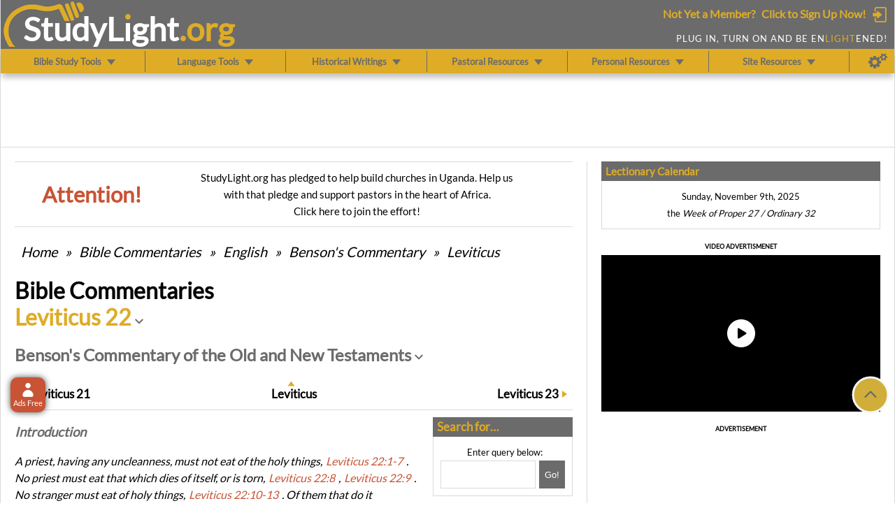

--- FILE ---
content_type: application/javascript; charset=UTF-8
request_url: https://studylight.org/cdn-cgi/challenge-platform/scripts/jsd/main.js
body_size: 4287
content:
window._cf_chl_opt={uTFG0:'g'};~function(k3,P,j,d,A,y,v,L){k3=a,function(K,e,kL,k2,W,o){for(kL={K:261,e:329,W:270,o:256,J:312,f:322,Z:338,x:272,l:277},k2=a,W=K();!![];)try{if(o=parseInt(k2(kL.K))/1*(-parseInt(k2(kL.e))/2)+parseInt(k2(kL.W))/3+parseInt(k2(kL.o))/4+parseInt(k2(kL.J))/5+parseInt(k2(kL.f))/6+parseInt(k2(kL.Z))/7+-parseInt(k2(kL.x))/8*(parseInt(k2(kL.l))/9),o===e)break;else W.push(W.shift())}catch(J){W.push(W.shift())}}(k,103037),P=this||self,j=P[k3(247)],d=function(kH,kq,ks,kY,kQ,k4,e,W,o){return kH={K:237,e:335},kq={K:251,e:287,W:251,o:328,J:251,f:337,Z:337},ks={K:314},kY={K:236},kQ={K:314,e:337,W:253,o:324,J:259,f:259,Z:324,x:259,l:236,N:287,T:236,D:287,X:287,c:251,U:287,z:287,h:236,O:287,n:251,F:287,C:287,m:328},k4=k3,e=String[k4(kH.K)],W={'h':function(J,kE){return kE={K:331,e:337},J==null?'':W.g(J,6,function(f,k5){return k5=a,k5(kE.K)[k5(kE.e)](f)})},'g':function(J,Z,x,k6,N,T,D,X,U,z,O,F,C,B,S,I,k0,k1){if(k6=k4,J==null)return'';for(T={},D={},X='',U=2,z=3,O=2,F=[],C=0,B=0,S=0;S<J[k6(kQ.K)];S+=1)if(I=J[k6(kQ.e)](S),Object[k6(kQ.W)][k6(kQ.o)][k6(kQ.J)](T,I)||(T[I]=z++,D[I]=!0),k0=X+I,Object[k6(kQ.W)][k6(kQ.o)][k6(kQ.f)](T,k0))X=k0;else{if(Object[k6(kQ.W)][k6(kQ.Z)][k6(kQ.x)](D,X)){if(256>X[k6(kQ.l)](0)){for(N=0;N<O;C<<=1,B==Z-1?(B=0,F[k6(kQ.N)](x(C)),C=0):B++,N++);for(k1=X[k6(kQ.T)](0),N=0;8>N;C=k1&1.73|C<<1.11,B==Z-1?(B=0,F[k6(kQ.N)](x(C)),C=0):B++,k1>>=1,N++);}else{for(k1=1,N=0;N<O;C=C<<1.84|k1,Z-1==B?(B=0,F[k6(kQ.D)](x(C)),C=0):B++,k1=0,N++);for(k1=X[k6(kQ.T)](0),N=0;16>N;C=C<<1|1&k1,Z-1==B?(B=0,F[k6(kQ.X)](x(C)),C=0):B++,k1>>=1,N++);}U--,U==0&&(U=Math[k6(kQ.c)](2,O),O++),delete D[X]}else for(k1=T[X],N=0;N<O;C=C<<1.96|k1&1.95,Z-1==B?(B=0,F[k6(kQ.U)](x(C)),C=0):B++,k1>>=1,N++);X=(U--,0==U&&(U=Math[k6(kQ.c)](2,O),O++),T[k0]=z++,String(I))}if(''!==X){if(Object[k6(kQ.W)][k6(kQ.o)][k6(kQ.x)](D,X)){if(256>X[k6(kQ.l)](0)){for(N=0;N<O;C<<=1,Z-1==B?(B=0,F[k6(kQ.z)](x(C)),C=0):B++,N++);for(k1=X[k6(kQ.h)](0),N=0;8>N;C=1&k1|C<<1.69,B==Z-1?(B=0,F[k6(kQ.U)](x(C)),C=0):B++,k1>>=1,N++);}else{for(k1=1,N=0;N<O;C=k1|C<<1.26,B==Z-1?(B=0,F[k6(kQ.X)](x(C)),C=0):B++,k1=0,N++);for(k1=X[k6(kQ.T)](0),N=0;16>N;C=1&k1|C<<1.15,Z-1==B?(B=0,F[k6(kQ.O)](x(C)),C=0):B++,k1>>=1,N++);}U--,0==U&&(U=Math[k6(kQ.n)](2,O),O++),delete D[X]}else for(k1=T[X],N=0;N<O;C=C<<1|k1&1.79,B==Z-1?(B=0,F[k6(kQ.F)](x(C)),C=0):B++,k1>>=1,N++);U--,U==0&&O++}for(k1=2,N=0;N<O;C=k1&1|C<<1.61,Z-1==B?(B=0,F[k6(kQ.C)](x(C)),C=0):B++,k1>>=1,N++);for(;;)if(C<<=1,Z-1==B){F[k6(kQ.D)](x(C));break}else B++;return F[k6(kQ.m)]('')},'j':function(J,k7){return k7=k4,J==null?'':J==''?null:W.i(J[k7(ks.K)],32768,function(f,k8){return k8=k7,J[k8(kY.K)](f)})},'i':function(J,Z,x,k9,N,T,D,X,U,z,O,F,C,B,S,I,k1,k0){for(k9=k4,N=[],T=4,D=4,X=3,U=[],F=x(0),C=Z,B=1,z=0;3>z;N[z]=z,z+=1);for(S=0,I=Math[k9(kq.K)](2,2),O=1;I!=O;k0=F&C,C>>=1,0==C&&(C=Z,F=x(B++)),S|=(0<k0?1:0)*O,O<<=1);switch(S){case 0:for(S=0,I=Math[k9(kq.K)](2,8),O=1;I!=O;k0=F&C,C>>=1,0==C&&(C=Z,F=x(B++)),S|=O*(0<k0?1:0),O<<=1);k1=e(S);break;case 1:for(S=0,I=Math[k9(kq.K)](2,16),O=1;I!=O;k0=F&C,C>>=1,C==0&&(C=Z,F=x(B++)),S|=O*(0<k0?1:0),O<<=1);k1=e(S);break;case 2:return''}for(z=N[3]=k1,U[k9(kq.e)](k1);;){if(B>J)return'';for(S=0,I=Math[k9(kq.K)](2,X),O=1;I!=O;k0=F&C,C>>=1,C==0&&(C=Z,F=x(B++)),S|=(0<k0?1:0)*O,O<<=1);switch(k1=S){case 0:for(S=0,I=Math[k9(kq.W)](2,8),O=1;O!=I;k0=F&C,C>>=1,C==0&&(C=Z,F=x(B++)),S|=(0<k0?1:0)*O,O<<=1);N[D++]=e(S),k1=D-1,T--;break;case 1:for(S=0,I=Math[k9(kq.W)](2,16),O=1;O!=I;k0=C&F,C>>=1,0==C&&(C=Z,F=x(B++)),S|=O*(0<k0?1:0),O<<=1);N[D++]=e(S),k1=D-1,T--;break;case 2:return U[k9(kq.o)]('')}if(0==T&&(T=Math[k9(kq.J)](2,X),X++),N[k1])k1=N[k1];else if(D===k1)k1=z+z[k9(kq.f)](0);else return null;U[k9(kq.e)](k1),N[D++]=z+k1[k9(kq.Z)](0),T--,z=k1,T==0&&(T=Math[k9(kq.W)](2,X),X++)}}},o={},o[k4(kH.e)]=W.h,o}(),A={},A[k3(276)]='o',A[k3(305)]='s',A[k3(316)]='u',A[k3(255)]='z',A[k3(249)]='n',A[k3(242)]='I',A[k3(289)]='b',y=A,P[k3(241)]=function(K,W,o,J,kN,kl,kx,ke,x,N,T,D,X,U){if(kN={K:239,e:342,W:271,o:342,J:327,f:266,Z:336,x:266,l:233,N:227,T:314,D:286,X:310},kl={K:321,e:314,W:268},kx={K:253,e:324,W:259,o:287},ke=k3,null===W||W===void 0)return J;for(x=g(W),K[ke(kN.K)][ke(kN.e)]&&(x=x[ke(kN.W)](K[ke(kN.K)][ke(kN.o)](W))),x=K[ke(kN.J)][ke(kN.f)]&&K[ke(kN.Z)]?K[ke(kN.J)][ke(kN.x)](new K[(ke(kN.Z))](x)):function(z,kt,O){for(kt=ke,z[kt(kl.K)](),O=0;O<z[kt(kl.e)];z[O+1]===z[O]?z[kt(kl.W)](O+1,1):O+=1);return z}(x),N='nAsAaAb'.split('A'),N=N[ke(kN.l)][ke(kN.N)](N),T=0;T<x[ke(kN.T)];D=x[T],X=V(K,W,D),N(X)?(U=X==='s'&&!K[ke(kN.D)](W[D]),ke(kN.X)===o+D?Z(o+D,X):U||Z(o+D,W[D])):Z(o+D,X),T++);return J;function Z(z,O,kG){kG=a,Object[kG(kx.K)][kG(kx.e)][kG(kx.W)](J,O)||(J[O]=[]),J[O][kG(kx.o)](z)}},v=k3(333)[k3(232)](';'),L=v[k3(233)][k3(227)](v),P[k3(263)]=function(K,W,kr,kW,o,J,Z,x){for(kr={K:274,e:314,W:302,o:287,J:296},kW=k3,o=Object[kW(kr.K)](W),J=0;J<o[kW(kr.e)];J++)if(Z=o[J],'f'===Z&&(Z='N'),K[Z]){for(x=0;x<W[o[J]][kW(kr.e)];-1===K[Z][kW(kr.W)](W[o[J]][x])&&(L(W[o[J]][x])||K[Z][kW(kr.o)]('o.'+W[o[J]][x])),x++);}else K[Z]=W[o[J]][kW(kr.J)](function(N){return'o.'+N})},H();function Q(kc,kj,K,e,W,o){return kc={K:339,e:285,W:282},kj=k3,K=P[kj(kc.K)],e=3600,W=Math[kj(kc.e)](+atob(K.t)),o=Math[kj(kc.e)](Date[kj(kc.W)]()/1e3),o-W>e?![]:!![]}function R(W,o,kS,kv,J,f,Z){if(kS={K:275,e:306,W:323,o:238,J:297,f:309,Z:323,x:246,l:264,N:238,T:297,D:309,X:284,c:240,U:246,z:264},kv=k3,J=kv(kS.K),!W[kv(kS.e)])return;o===kv(kS.W)?(f={},f[kv(kS.o)]=J,f[kv(kS.J)]=W.r,f[kv(kS.f)]=kv(kS.Z),P[kv(kS.x)][kv(kS.l)](f,'*')):(Z={},Z[kv(kS.N)]=J,Z[kv(kS.T)]=W.r,Z[kv(kS.D)]=kv(kS.X),Z[kv(kS.c)]=o,P[kv(kS.U)][kv(kS.z)](Z,'*'))}function s(J,f,kF,kM,Z,x,l,N,T,D,X,c){if(kF={K:303,e:284,W:339,o:267,J:318,f:320,Z:291,x:304,l:288,N:245,T:294,D:295,X:262,c:244,U:318,z:258,h:313,O:318,n:283,F:231,C:235,m:308,B:326,b:315,S:311,I:238,k0:234,k1:230,kC:335},kM=k3,!i(.01))return![];x=(Z={},Z[kM(kF.K)]=J,Z[kM(kF.e)]=f,Z);try{l=P[kM(kF.W)],N=kM(kF.o)+P[kM(kF.J)][kM(kF.f)]+kM(kF.Z)+l.r+kM(kF.x),T=new P[(kM(kF.l))](),T[kM(kF.N)](kM(kF.T),N),T[kM(kF.D)]=2500,T[kM(kF.X)]=function(){},D={},D[kM(kF.c)]=P[kM(kF.U)][kM(kF.z)],D[kM(kF.h)]=P[kM(kF.O)][kM(kF.n)],D[kM(kF.F)]=P[kM(kF.U)][kM(kF.C)],D[kM(kF.m)]=P[kM(kF.J)][kM(kF.B)],X=D,c={},c[kM(kF.b)]=x,c[kM(kF.S)]=X,c[kM(kF.I)]=kM(kF.k0),T[kM(kF.k1)](d[kM(kF.kC)](c))}catch(U){}}function a(K,G,e){return e=k(),a=function(t,W,o){return t=t-226,o=e[t],o},a(K,G)}function M(K,e,kR,kk){return kR={K:229,e:253,W:278,o:259,J:302,f:226},kk=k3,e instanceof K[kk(kR.K)]&&0<K[kk(kR.K)][kk(kR.e)][kk(kR.W)][kk(kR.o)](e)[kk(kR.J)](kk(kR.f))}function Y(K,e,kO,kh,kz,kU,kd,W,o){kO={K:339,e:288,W:245,o:294,J:267,f:318,Z:320,x:298,l:306,N:295,T:262,D:279,X:317,c:230,U:335,z:292},kh={K:300},kz={K:290,e:323,W:250},kU={K:295},kd=k3,W=P[kd(kO.K)],o=new P[(kd(kO.e))](),o[kd(kO.W)](kd(kO.o),kd(kO.J)+P[kd(kO.f)][kd(kO.Z)]+kd(kO.x)+W.r),W[kd(kO.l)]&&(o[kd(kO.N)]=5e3,o[kd(kO.T)]=function(ku){ku=kd,e(ku(kU.K))}),o[kd(kO.D)]=function(kA){kA=kd,o[kA(kz.K)]>=200&&o[kA(kz.K)]<300?e(kA(kz.e)):e(kA(kz.W)+o[kA(kz.K)])},o[kd(kO.X)]=function(ky){ky=kd,e(ky(kh.K))},o[kd(kO.c)](d[kd(kO.U)](JSON[kd(kO.z)](K)))}function E(kD,ko,o,J,f,Z,x){ko=(kD={K:254,e:299,W:281,o:341,J:325,f:273,Z:252,x:280,l:301,N:332,T:265,D:243},k3);try{return o=j[ko(kD.K)](ko(kD.e)),o[ko(kD.W)]=ko(kD.o),o[ko(kD.J)]='-1',j[ko(kD.f)][ko(kD.Z)](o),J=o[ko(kD.x)],f={},f=KZfL4(J,J,'',f),f=KZfL4(J,J[ko(kD.l)]||J[ko(kD.N)],'n.',f),f=KZfL4(J,o[ko(kD.T)],'d.',f),j[ko(kD.f)][ko(kD.D)](o),Z={},Z.r=f,Z.e=null,Z}catch(l){return x={},x.r={},x.e=l,x}}function H(kb,kw,km,kp,K,e,W,o,J){if(kb={K:339,e:306,W:319,o:228,J:307,f:307,Z:260,x:248},kw={K:319,e:228,W:248},km={K:334},kp=k3,K=P[kp(kb.K)],!K)return;if(!Q())return;(e=![],W=K[kp(kb.e)]===!![],o=function(kV,f){(kV=kp,!e)&&(e=!![],f=E(),Y(f.r,function(Z){R(K,Z)}),f.e&&s(kV(km.K),f.e))},j[kp(kb.W)]!==kp(kb.o))?o():P[kp(kb.J)]?j[kp(kb.f)](kp(kb.Z),o):(J=j[kp(kb.x)]||function(){},j[kp(kb.x)]=function(kg){kg=kp,J(),j[kg(kw.K)]!==kg(kw.e)&&(j[kg(kw.W)]=J,o())})}function k(kI){return kI='9kyMavxDnQJbdVgN2Wuce4$hqHfEt6z3ZRPwUCiAoI8sK0rX75j1TOLBmSYpF-+Gl,navigator,_cf_chl_opt;KNEqH2;URvKb1;fYyPt8;iYSva3;PFUFS5;PVOaD4;cTQlY3;UqXk5;KNBj1;ufnVg7;CGIa2;tyhN0;hqRub8;KZfL4;nZlNH7;Wffcb8;gGaE6,error on cf_chl_props,bWNbLng,Set,charAt,28196vmLzqk,__CF$cv$params,isArray,display: none,getOwnPropertyNames,[native code],bind,loading,Function,send,chlApiRumWidgetAgeMs,split,includes,jsd,QKbrq5,charCodeAt,fromCharCode,source,Object,detail,KZfL4,bigint,removeChild,chlApiSitekey,open,parent,document,onreadystatechange,number,http-code:,pow,appendChild,prototype,createElement,symbol,94264DRGYQV,catch,OOUF6,call,DOMContentLoaded,2BUZndz,ontimeout,nZlNH7,postMessage,contentDocument,from,/cdn-cgi/challenge-platform/h/,splice,function,435888qGgKgO,concat,8FDZlFp,body,keys,cloudflare-invisible,object,1616310mAdMsx,toString,onload,contentWindow,style,now,fvZZm6,error,floor,isNaN,push,XMLHttpRequest,boolean,status,/b/ov1/0.5016744827197254:1762695163:dTTfZRW1l2wRR1wUpZb0JofHlhjkN2JY0biTc5qMT5w/,stringify,getPrototypeOf,POST,timeout,map,sid,/jsd/r/0.5016744827197254:1762695163:dTTfZRW1l2wRR1wUpZb0JofHlhjkN2JY0biTc5qMT5w/,iframe,xhr-error,clientInformation,indexOf,msg,/invisible/jsd,string,api,addEventListener,chlApiClientVersion,event,d.cookie,chctx,489540OoRzwN,chlApiUrl,length,errorInfoObject,undefined,onerror,_cf_chl_opt,readyState,uTFG0,sort,85290ChpwaC,success,hasOwnProperty,tabIndex,XOMn3,Array,join,2386DdHEHp,random'.split(','),k=function(){return kI},k()}function g(K,kZ,kK,e){for(kZ={K:271,e:274,W:293},kK=k3,e=[];K!==null;e=e[kK(kZ.K)](Object[kK(kZ.e)](K)),K=Object[kK(kZ.W)](K));return e}function V(K,e,W,kf,ka,o){ka=(kf={K:257,e:327,W:340,o:327,J:269},k3);try{return e[W][ka(kf.K)](function(){}),'p'}catch(J){}try{if(e[W]==null)return void 0===e[W]?'u':'x'}catch(Z){return'i'}return K[ka(kf.e)][ka(kf.W)](e[W])?'a':e[W]===K[ka(kf.o)]?'p5':e[W]===!0?'T':!1===e[W]?'F':(o=typeof e[W],ka(kf.J)==o?M(K,e[W])?'N':'f':y[o]||'?')}function i(K,kX,kP){return kX={K:330},kP=k3,Math[kP(kX.K)]()>K}}()